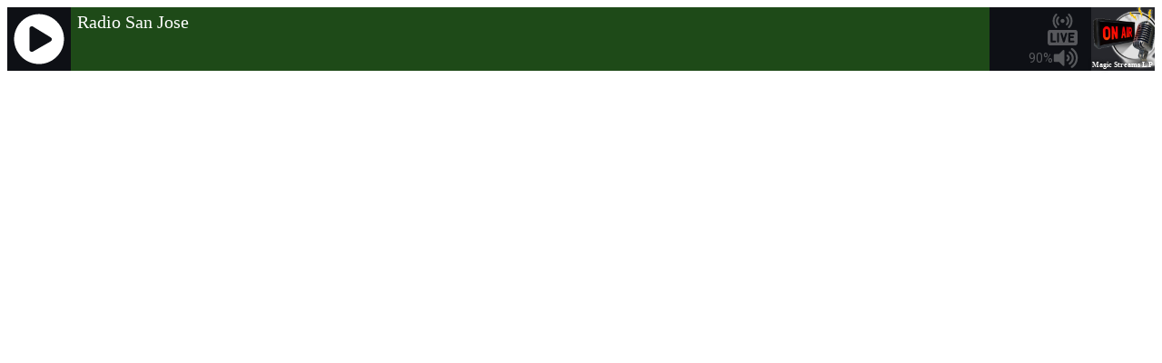

--- FILE ---
content_type: text/html; charset=UTF-8
request_url: https://radioplayer.link/stream/index.php?autoplay=true&name=Radio%20San%20Jose&bgcolor=2F831C&textcolor=FFFFFF&v=fake&stream=https://eu47-sonic.instainternet.com:7079/;
body_size: 1025
content:
<!doctype html>
<html lang="en">
<head>
<meta charset="utf-8">
<title>Radio San Jose - Magic Streams L.P Internet Radio Player</title>
<script src="js/jquery.min.js"></script>
<script type="text/javascript" src="js/lunaradio.min.js"></script>			
</head>
<body>  
<div id="lunaradio" style='width:100%; height:70px;
-webkit-border-top-left-radius: 0px;
-webkit-border-top-right-radius: 0px;
-webkit-border-bottom-right-radius: 0px;
-webkit-border-bottom-left-radius: 0px;
-moz-border-radius-topleft: 0px;
-moz-border-radius-topright: 0px;
-moz-border-radius-bottomright: 0px;
-moz-border-radius-bottomleft: 0px;
border-top-left-radius: 0px;
border-top-right-radius: 0px;
border-bottom-right-radius: 0px;
border-bottom-left-radius: 0px;
border: none;'>
<div style="overflow:hidden; height:0px; width:0px;"><a href="https://radioplayer.luna-universe.com" title="native html internet radio player plugin">NATIVE INTERNET WEB RADIO PLAYER PLUGIN FOR SHOUTCAST, ICECAST AND RADIONOMY</a> powered by <a href="https://www.sodah.de" title="wordpress webdesign mainz">Sodah Webdesign Mainz</a></div>
</div>

<script>
jQuery(document).ready(function($) {
	$("#lunaradio").lunaradio({
		token: "ZFNWW2FiXlNrV2QgXltgXQ==",
		userinterface: "small",
		backgroundcolor: "rgba(14,16,21,1)",
		fontcolor: "#FFFFFF",
		hightlightcolor: "#2F831C",
		fontname: "",
		googlefont: "",
		fontratio: "0.4",
		radioname: "Radio San Jose",
		scroll: "true",
		coverimage: "img/cover.png",
		onlycoverimage: "false",
		coverstyle: "square",
		usevisualizer: "fake",
		visualizertype: "4",
		multicolorvisualizer: "false",
		color1: "#e66c35",
		color2: "#d04345",
		color3: "#85a752",
		color4: "#067dcc",
		visualizeropacity: "0.4",
		itunestoken: "1000lIPN",
		metadatatechnic: "stream-icy-meta",
		ownmetadataurl: "",
		streamurl: "https://eu47-sonic.instainternet.com:7079/;",
		streamtype: "radiojar",
		icecastmountpoint: "",
		radionomyid: "",
		radionomyapikey: "",
		radiojarid: "",
		radiocoid: "",
		shoutcastpath: "",
		shoutcastid: "",
		streamsuffix: "",
		metadatainterval: "20000",
		volume: "90",
		debug: "false",
		autoplay: "true",
		displayliveicon: "true",
		displayvisualizericon: "true",
	usestreamcorsproxy: "true", 
	corsproxy: "",
	});
});
Website2APK.keepScreenOn(true);	
</script>
<small style="top: 67px;font-size: 8px;position: fixed;right: 10px;text-shadow: 0px 0px 4px rgba(0, 0, 0, 1);z-index: 1004;"><b><a style="color:#fff;text-decoration: none;" target="_blank" href="https://magicstreams.services" title="Magic Streams L.P Radio Streaming">Magic Streams L.P</a></b></small>
</body>		
</html>